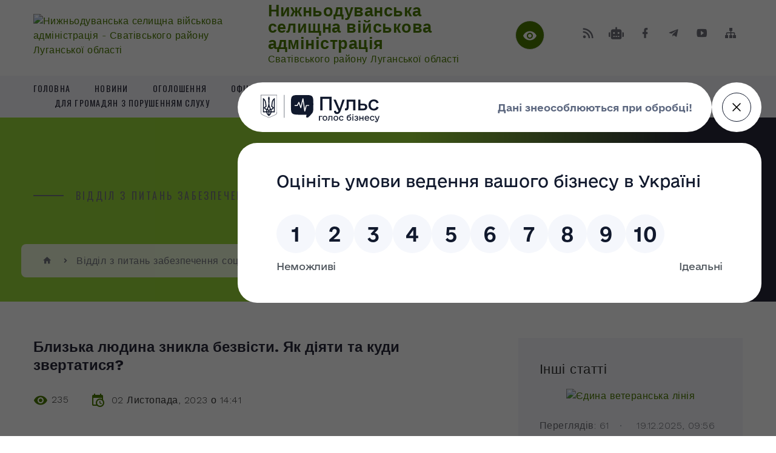

--- FILE ---
content_type: text/html; charset=UTF-8
request_url: https://nduvanska-gromada.gov.ua/news/1698928947/
body_size: 11037
content:
<!DOCTYPE html>
<html class="wide wow-animation" lang="uk">
<head>
	<!--[if IE]><meta http-equiv="X-UA-Compatible" content="IE=edge"><![endif]-->
	<meta charset="utf-8">
	<meta name="viewport" content="width=device-width, initial-scale=1">
	<!--[if IE]><script>
		document.createElement('header');
		document.createElement('nav');
		document.createElement('main');
		document.createElement('section');
		document.createElement('article');
		document.createElement('aside');
		document.createElement('footer');
		document.createElement('figure');
		document.createElement('figcaption');
	</script><![endif]-->
	<title>Близька людина зникла безвісти. Як діяти та куди звертатися? | Нижньодуванська селищна військова адміністрація Сватівського району Луганської області</title>
	<meta name="description" content=". . Близька людина зникла безвісти. Як діяти та куди звертатися? Національне інформаційне бюро (НІБ) при Мінреінтеграції нагадує алгоритм дій у разі втрати зв&amp;rsquo;язку з рідними під час війни. У такому випадку необхідно повідомити про зни">
	<meta name="keywords" content="Близька, людина, зникла, безвісти., Як, діяти, та, куди, звертатися?, |, Нижньодуванська, селищна, військова, адміністрація, Сватівського, району, Луганської, області, 44683600">

	
		<meta property="og:image" content="https://rada.info/upload/users_files/04335683/170d38a94a1dd20ca49a2dc2d0cc7e76.jpg">
	<meta property="og:image:width" content="828">
	<meta property="og:image:height" content="694">
			<meta property="og:title" content="Близька людина зникла безвісти. Як діяти та куди звертатися?">
				<meta property="og:type" content="article">
	<meta property="og:url" content="https://nduvanska-gromada.gov.ua/news/1698928947/">
		
		<link rel="apple-touch-icon" sizes="57x57" href="https://gromada.org.ua/apple-icon-57x57.png">
	<link rel="apple-touch-icon" sizes="60x60" href="https://gromada.org.ua/apple-icon-60x60.png">
	<link rel="apple-touch-icon" sizes="72x72" href="https://gromada.org.ua/apple-icon-72x72.png">
	<link rel="apple-touch-icon" sizes="76x76" href="https://gromada.org.ua/apple-icon-76x76.png">
	<link rel="apple-touch-icon" sizes="114x114" href="https://gromada.org.ua/apple-icon-114x114.png">
	<link rel="apple-touch-icon" sizes="120x120" href="https://gromada.org.ua/apple-icon-120x120.png">
	<link rel="apple-touch-icon" sizes="144x144" href="https://gromada.org.ua/apple-icon-144x144.png">
	<link rel="apple-touch-icon" sizes="152x152" href="https://gromada.org.ua/apple-icon-152x152.png">
	<link rel="apple-touch-icon" sizes="180x180" href="https://gromada.org.ua/apple-icon-180x180.png">
	<link rel="icon" type="image/png" sizes="192x192"  href="https://gromada.org.ua/android-icon-192x192.png">
	<link rel="icon" type="image/png" sizes="32x32" href="https://gromada.org.ua/favicon-32x32.png">
	<link rel="icon" type="image/png" sizes="96x96" href="https://gromada.org.ua/favicon-96x96.png">
	<link rel="icon" type="image/png" sizes="16x16" href="https://gromada.org.ua/favicon-16x16.png">
	<link rel="manifest" href="https://gromada.org.ua/manifest.json">
	<meta name="msapplication-TileColor" content="#ffffff">
	<meta name="msapplication-TileImage" content="https://gromada.org.ua/ms-icon-144x144.png">
	<meta name="theme-color" content="#ffffff">
	
	
		<meta name="robots" content="">
		
    <link rel="stylesheet" href="https://fonts.googleapis.com/css?family=Work+Sans:300,700,800%7COswald:300,400,500">
	
    <link rel="preload" href="//gromada.org.ua/themes/2021_bar/css/styles_vip.css?v=2.98" as="style">
	<link rel="stylesheet" href="//gromada.org.ua/themes/2021_bar/css/styles_vip.css?v=2.98">
	<link rel="stylesheet" href="//gromada.org.ua/themes/2021_bar/css/17183/theme_vip.css?v=1769165852">
	
			<!--[if lt IE 9]>
	<script src="https://oss.maxcdn.com/html5shiv/3.7.2/html5shiv.min.js"></script>
	<script src="https://oss.maxcdn.com/respond/1.4.2/respond.min.js"></script>
	<![endif]-->
	<!--[if gte IE 9]>
	<style type="text/css">
		.gradient { filter: none; }
	</style>
	<![endif]-->

</head>
<body class="">

	<a href="#top_menu" class="skip-link link" aria-label="Перейти до головного меню (Alt+1)" accesskey="1">Перейти до головного меню (Alt+1)</a>
	<a href="#left_menu" class="skip-link link" aria-label="Перейти до бічного меню (Alt+2)" accesskey="2">Перейти до бічного меню (Alt+2)</a>
    <a href="#main_content" class="skip-link link" aria-label="Перейти до головного вмісту (Alt+3)" accesskey="3">Перейти до текстового вмісту (Alt+3)</a>



<div class="page">

	<!-- Page Header-->
	<header class="section page-header">
		<!-- RD Navbar-->
		<div class="rd-navbar-wrap">
			<nav class="rd-navbar rd-navbar-corporate" data-layout="rd-navbar-fixed" data-sm-layout="rd-navbar-fixed" data-md-layout="rd-navbar-fixed" data-md-device-layout="rd-navbar-fixed" data-lg-layout="rd-navbar-static" data-lg-device-layout="rd-navbar-fixed" data-xl-layout="rd-navbar-static" data-xl-device-layout="rd-navbar-static" data-xxl-layout="rd-navbar-static" data-xxl-device-layout="rd-navbar-static" data-lg-stick-up-offset="118px" data-xl-stick-up-offset="118px" data-xxl-stick-up-offset="118px" data-lg-stick-up="true" data-xl-stick-up="true" data-xxl-stick-up="true">
				<div class="rd-navbar-aside-outer">
					<div class="rd-navbar-aside">
						<!-- RD Navbar Panel-->
						<div class="rd-navbar-panel">
							<!-- RD Navbar Toggle-->
							<button class="rd-navbar-toggle" data-rd-navbar-toggle="#rd-navbar-nav-wrap-1" aria-label="Показати меню сайту"><span></span></button>
							<a class="rd-navbar-brand" href="https://nduvanska-gromada.gov.ua/">
								<img src="https://rada.info/upload/users_files/04335683/gerb/Нижньодуванська22.png" alt="Нижньодуванська селищна військова адміністрація - Сватівського району Луганської області" srcset="https://rada.info/upload/users_files/04335683/gerb/Нижньодуванська22.png">
								<span>Нижньодуванська селищна військова адміністрація <br><small>Сватівського району Луганської області</small></span>
							</a>
						</div>
						<div class="rd-navbar-collapse">
							<button class="rd-navbar-collapse-toggle rd-navbar-fixed-element-1" data-rd-navbar-toggle="#rd-navbar-collapse-content-1"><span></span></button>
							<div class="rd-navbar-collapse-content" id="rd-navbar-collapse-content-1">
								<article class="unit align-items-center">
									<div class="unit-left"><a class="icon icon-md icon-modern mdi mdi-eye inverse" href="#" title="Режим високої контастності" onclick="return set_special('e486f88e4e3b549820e3972f05a67f27b86382fc');"></a></div>
								</article>
								<article class="align-items-center">
									<div class="unit-body">
										<ul class="list-0">
											<li class="social_links">
												<div class="group group-xs group-middle">
												
													<a class="icon icon-sm icon-creative mdi mdi-rss" href="https://gromada.org.ua/rss/17183/" rel="nofollow" target="_blank" title="RSS-стрічка новин"></a>
																										<a class="icon icon-sm icon-creative mdi mdi-robot" href="https://nduvanska-gromada.gov.ua/feedback/#chat_bot" title="Наша громада в смартфоні"><i class="fas fa-robot"></i></a>
																																																				<a class="icon icon-sm icon-creative mdi mdi-facebook" href="https://www.facebook.com/nduvsva" rel="nofollow" target="_blank" title="Наша сторінка у Facebook"></a>													<a class="icon icon-sm icon-creative mdi mdi-telegram" href="https://t.me/nduvsva" rel="nofollow" target="_blank" title="Telegram-канал"></a>													<a class="icon icon-sm icon-creative mdi mdi-youtube-play" href="https://www.youtube.com/channel/UClD1xhkwW54x39Cdv8volCg" rel="nofollow" target="_blank" title="Канал у Youtube"></a>													<a class="icon icon-sm icon-creative mdi mdi-sitemap" href="https://nduvanska-gromada.gov.ua/sitemap/" rel="nofollow" target="_blank" title="Мапа сайту"></a>
													
												</div>
											</li>
																					</ul>
									</div>
								</article>
							</div>
						</div>
					</div>
				</div>
				<div class="rd-navbar-main-outer" id="top_menu">
					<div class="rd-navbar-main">
						<div class="rd-navbar-nav-wrap" id="rd-navbar-nav-wrap-1">
							<!-- RD Navbar Search-->
							<div class="rd-navbar-search" id="rd-navbar-search-1">
								<button class="rd-navbar-search-toggle" data-rd-navbar-toggle="#rd-navbar-search-1" aria-label="Показати форму для пошуку"><span></span></button>
								<form class="rd-search" action="https://nduvanska-gromada.gov.ua/search/" data-search-live="rd-search-results-live-1" method="GET">
									<div class="form-wrap">
										<label class="form-label" for="rd-navbar-search-form-input-1">Пошук...</label>
										<input class="form-input rd-navbar-search-form-input" id="rd-navbar-search-form-input-1" type="text" name="q" aria-label="Введіть пошукову фразу" autocomplete="off">
									</div>
									<button name="gAction" value="y" class="rd-search-form-submit far fa-search" type="submit" aria-label="Здійснити пошук"></button>
								</form>
							</div>
							<!-- RD Navbar Nav-->
							<ul class="rd-navbar-nav">
																<li class="rd-nav-item">
									<a class="rd-nav-link" href="https://nduvanska-gromada.gov.ua/main/">Головна</a>
																	</li>
																<li class="rd-nav-item">
									<a class="rd-nav-link" href="https://nduvanska-gromada.gov.ua/news/">Новини</a>
																	</li>
																<li class="rd-nav-item">
									<a class="rd-nav-link" href="https://nduvanska-gromada.gov.ua/ogoloshennya-12-32-00-26-08-2022/">Оголошення</a>
																	</li>
																<li class="rd-nav-item">
									<a class="rd-nav-link" href="https://nduvanska-gromada.gov.ua/docs/">Офіційні документи</a>
																	</li>
																<li class="rd-nav-item">
									<a class="rd-nav-link" href="https://nduvanska-gromada.gov.ua/posadovi-osobi-13-14-49-06-07-2023/">Посадові особи</a>
																	</li>
																<li class="rd-nav-item">
									<a class="rd-nav-link" href="https://nduvanska-gromada.gov.ua/photo/">Фотогалерея</a>
																	</li>
																<li class="rd-nav-item">
									<a class="rd-nav-link" href="https://nduvanska-gromada.gov.ua/feedback/">Контакти</a>
																	</li>
																<li class="rd-nav-item">
									<a class="rd-nav-link" href="https://nduvanska-gromada.gov.ua/dlya-gromadyan-z-porushennyam-sluhu-16-41-02-07-01-2026/">Для громадян з порушенням слуху</a>
																	</li>
																							</ul>
						</div>
					</div>
				</div>
			</nav>
		</div>
	</header>

		<section class="breadcrumbs-custom bg-image" style="background-image: url(https://rada.info/upload/users_files/04335683/backgrounds/ГЕРБ-СВА-Флаг-громади.jpg);">
		<div class="breadcrumbs-custom-inner">
			<div class="container breadcrumbs-custom-container">
				<div class="breadcrumbs-custom-main">
										<h6 class="breadcrumbs-custom-subtitle title-decorated">Відділ з питань забезпечення соціальних та публічних послуг</h6>
									</div>
				<ul class="breadcrumbs-custom-path"><li><a href="https://nduvanska-gromada.gov.ua/" title="Головна сторінка"><span class="icon mdi mdi-home"></span></a></li><li><a href="https://nduvanska-gromada.gov.ua/viddil-z-pitan-zabezpechennya-socialnih-ta-publichnih-poslug-00-11-10-29-05-2023/" aria-current="page">Відділ з питань забезпечення соціальних та публічних послуг</a></li> <li class="active">Близька людина зникла безвісти. Як діяти та куди звертатися?</li></ul>
			</div>
		</div>
	</section>
	
	<div id="main_content">
						<section class="section section-sm">
	<div class="container">
		<div class="row row-50">
			<div class="col-lg-8">

				<article class="post-creative bar_content">
					<h1 class="post-creative-title">Близька людина зникла безвісти. Як діяти та куди звертатися?</h1>
					<ul class="post-creative-meta margin_b_45">
						<li>
							<span class="icon mdi mdi-eye"></span>
							235
						</li>
						<li>
							<span class="icon mdi mdi-calendar-clock"></span>
							<time datetime="2023">02 Листопада, 2023 о 14:41</time>
						</li>
											</ul>

					
					
					<main>
					<p><img alt="Фото без опису"  alt="" src="https://rada.info/upload/users_files/04335683/170d38a94a1dd20ca49a2dc2d0cc7e76.jpg" style="width: 828px; height: 694px;" /></p>

<p>Близька людина зникла безвісти. Як діяти та куди звертатися? Національне інформаційне бюро (НІБ) при Мінреінтеграції нагадує алгоритм дій у разі втрати зв&rsquo;язку з рідними під час війни. У такому випадку необхідно повідомити про зникнення людини державним органам, які займаються їх розшуком. Зокрема, звернутися: &bull; до Національної поліції, подавши відповідну заяву до найближчого підрозділу або зателефонувавши за номером 102; &bull; до НІБ на цілодобову гарячу лінію за номером 16-48 (для дзвінків з-за кордону +38 (044) 287-81-65) або через чат-боти у Telegram чи Viber. А також &ndash; написавши на електронну пошту: info@nib.gov.ua чи у месенджер на Facebook-сторінці - <a href="https://m.facebook.com/nib.gov.ua" role="link" tabindex="-1" target="_blank">https://m.facebook.com/nib.gov.ua</a> Або заповнивши онлайн-форму на сайті Бюро - <a href="https://nib.gov.ua/?fbclid=IwAR1R47s3jMAvWlQCCQsJEIsY9q3XGhhg2cn0vIAfjjt1fz_7VGlPDlNpoWs" rel="nofollow noreferrer" role="link" tabindex="-1" target="_blank">https://nib.gov.ua/</a> &bull; на гарячу лінію Уповноваженого з питань осіб, зниклих безвісти за особливих обставин, за номером: 0 800 103 333. Крім того, можна зателефонувати до Міжнародного Комітету Червоного Хреста за номером: 0 800 300 155. Якщо ваша близька людина &ndash; військовослужбовець, також варто звернутися до: &bull; командування військової частини, де особа проходила службу, із запитом щодо надання результатів службового розслідування; &bull; територіального центру комплектування та соціальної підтримки, з якого особу було призвано на військову службу, щодо надання інформації. <img alt="❗️" height="16" referrerpolicy="origin-when-cross-origin" src="https://static.xx.fbcdn.net/images/emoji.php/v9/td7/1.5/16/2757.png" width="16" />Нагадаємо, що Національне інформаційне бюро діє відповідно до Женевських конвенцій про поводження з військовополоненими та про захист цивільного населення під час війни. В тому числі НІБ збирає та опрацьовує інформацію про осіб, зниклих безвісти, для внесення до відповідного реєстру.</p>
					</main>

					<div class="clearfix"></div>

					
					<ul class="post-creative-footer">
						<li><a href="https://nduvanska-gromada.gov.ua/viddil-z-pitan-zabezpechennya-socialnih-ta-publichnih-poslug-00-11-10-29-05-2023/" class="button button-sm button-primary button-winona">&laquo; повернутися</a></li>
												<li>Сподобалась новина? Поширте:</li>
						<li>
							<div class="group group-xs group-middle">
																<a data-type="fb" class="social_share icon icon-sm icon-creative mdi mdi-facebook" onclick="window.open('https://www.facebook.com/sharer/sharer.php?u=https://nduvanska-gromada.gov.ua/news/1698928947/', '', 'toolbar=0,status=0,scrollbars=1,width=626,height=436'); return false;" href="#" rel="nofollow" title="Поширити у Facebook"></a>
								<a data-type="tw" class="social_share icon icon-sm icon-creative mdi mdi-twitter" onclick="window.open('https://twitter.com/intent/tweet?url=https://nduvanska-gromada.gov.ua/news/1698928947/&text=%D0%91%D0%BB%D0%B8%D0%B7%D1%8C%D0%BA%D0%B0+%D0%BB%D1%8E%D0%B4%D0%B8%D0%BD%D0%B0+%D0%B7%D0%BD%D0%B8%D0%BA%D0%BB%D0%B0+%D0%B1%D0%B5%D0%B7%D0%B2%D1%96%D1%81%D1%82%D0%B8.+%D0%AF%D0%BA+%D0%B4%D1%96%D1%8F%D1%82%D0%B8+%D1%82%D0%B0+%D0%BA%D1%83%D0%B4%D0%B8+%D0%B7%D0%B2%D0%B5%D1%80%D1%82%D0%B0%D1%82%D0%B8%D1%81%D1%8F%3F', '', 'toolbar=0,status=0,scrollbars=1,width=626,height=436'); return false;" href="#" rel="nofollow" title="Поширити у Twitter"></a>
								<a onclick="window.print(); return false;" rel="nofollow" class="icon icon-sm icon-creative mdi mdi-printer" href="#" title="Надрукувати"></a>
							</div>
						</li>
											</ul>
					
				</article>

				
			</div>

						<div class="col-lg-4">
				
				<div class="profile-thin">

					<div class="aside-title">Інші статті</div>

										<article class="post-classic">
						<a class="post-classic-media" href="https://nduvanska-gromada.gov.ua/news/1766390239/">
														<img src="https://rada.info/upload/users_files/04335683/a61ab65371086e4b96e8bb43ef68449e.jpg" alt="Єдина ветеранська лінія">
																				</a>
						<ul class="post-classic-meta">
							<li>Переглядів: 61</li>
	                        <li>
	                          <time datetime="2025">19.12.2025, 09:56</time>
	                        </li>
						</ul>
						<h4 class="post-modern-title"><a href="https://nduvanska-gromada.gov.ua/news/1766390239/">Єдина ветеранська лінія</a></h4>
					</article>
										<article class="post-classic">
						<a class="post-classic-media" href="https://nduvanska-gromada.gov.ua/news/1766390179/">
														<img src="https://rada.info/upload/users_files/04335683/6ddfc2ce3e818eb653d9a19b1e52b12d.jpg" alt="Уряд затвердив порядок компенсації за переобладнання автомобілів для осіб з інвалідністю.">
																				</a>
						<ul class="post-classic-meta">
							<li>Переглядів: 65</li>
	                        <li>
	                          <time datetime="2025">19.12.2025, 09:54</time>
	                        </li>
						</ul>
						<h4 class="post-modern-title"><a href="https://nduvanska-gromada.gov.ua/news/1766390179/">Уряд затвердив порядок компенсації за переобладнання автомобілів для осіб з інвалідністю.</a></h4>
					</article>
										<article class="post-classic">
						<a class="post-classic-media" href="https://nduvanska-gromada.gov.ua/news/1766390077/">
														<img src="https://rada.info/upload/users_files/04335683/7437769905d0dabf89708de1c8a35b88.jpg" alt="Хто вважається членом сім'ї зниклого безвісти за особливих обставин?">
																				</a>
						<ul class="post-classic-meta">
							<li>Переглядів: 71</li>
	                        <li>
	                          <time datetime="2025">19.12.2025, 09:51</time>
	                        </li>
						</ul>
						<h4 class="post-modern-title"><a href="https://nduvanska-gromada.gov.ua/news/1766390077/">Хто вважається членом сім'ї зниклого безвісти за особливих обставин?</a></h4>
					</article>
					
					<p><a href="https://nduvanska-gromada.gov.ua/viddil-z-pitan-zabezpechennya-socialnih-ta-publichnih-poslug-00-11-10-29-05-2023/" class="button button-sm button-primary button-winona">Всі статті</a></p>

				</div>
				
				<div id="banner_block" class="margin_t_45">

					
					<p><a rel="nofollow" href="https://howareu.com"><img alt="Фото без опису" src="https://rada.info/upload/users_files/04335683/2a52f3d4a3b49b4052e8b4daea30b7bc.jpg" style="width: 1000px; height: 1000px;" /></a></p>
					<div class="clearfix"></div>

					<script src="https://pulse.gov.ua/assets/pulse-feedback-widget/pulse-feedback-widget.js"></script>
					<div class="clearfix"></div>

				</div>
				
			</div>
			
		</div>
	</div>
</section>

<section class="section section-sm bg-gray-100 right_menu_b" id="left_menu">
	<div class="container">
		
        <div class="owl-carousel owl-carousel-centered-pagination" data-items="1" data-sm-items="2" data-md-items="3" data-lg-items="4" data-dots="true" data-stage-padding="0" data-loop="false" data-margin="30" data-mouse-drag="true">
			            <div class="item">
				<h5><a href="https://nduvanska-gromada.gov.ua/informaciya-dlya-vnutrishno-peremischenih-osib-10-31-08-18-02-2025/">Інформація для внутрішньо переміщених осіб</a></h5>
				            </div>
			            <div class="item">
				<h5><a href="https://nduvanska-gromada.gov.ua/prozorist-i-pidzvitnist-11-14-41-30-11-2023/">Прозорість та підзвітність</a></h5>
				            </div>
			            <div class="item">
				<h5><a href="https://nduvanska-gromada.gov.ua/socialnoekonomichnij-rozvitok-13-37-55-08-02-2024/">Соціально-економічний розвиток</a></h5>
				            </div>
			            <div class="item">
				<h5><a href="https://nduvanska-gromada.gov.ua/zviti-zvernennya-gromadyan-14-44-03-24-01-2024/">Звіти. Звернення громадян</a></h5>
								<ul>
										<li>
						<a href="https://nduvanska-gromada.gov.ua/2023-rik-14-44-38-24-01-2024/">2023 рік</a>
					</li>
										<li>
						<a href="https://nduvanska-gromada.gov.ua/2024-rik-14-44-53-24-01-2024/">2024 рік</a>
					</li>
										<li>
						<a href="https://nduvanska-gromada.gov.ua/2025-rik-14-26-37-07-01-2025/">2025 рік</a>
					</li>
														</ul>
				            </div>
			            <div class="item">
				<h5><a href="https://nduvanska-gromada.gov.ua/zapobigannya-korupcii-18-17-58-24-01-2025/">Запобігання корупції</a></h5>
				            </div>
			            <div class="item">
				<h5><a href="https://nduvanska-gromada.gov.ua/centr-nadannya-administrativnih-poslug-nizhnoduvanskoi-selischnoi-vijskovoi-administracii-17-32-31-13-10-2025/">"Центр надання адміністративних послуг" Нижньодуванської селищної військової адміністрації</a></h5>
				            </div>
			            <div class="item">
				<h5><a href="https://nduvanska-gromada.gov.ua/viddil-zemelnih-vidnosin-arhitekturi-ta-zhitlovokomunalnogo-gospodarstva-00-10-52-29-05-2023/">Відділ земельних відносин, архітектури та житлово-комунального господарства</a></h5>
				            </div>
			            <div class="item">
				<h5><a href="https://nduvanska-gromada.gov.ua/viddil-z-pitan-zabezpechennya-socialnih-ta-publichnih-poslug-00-11-10-29-05-2023/">Відділ з питань забезпечення соціальних та публічних послуг</a></h5>
								<ul>
										<li>
						<a href="https://nduvanska-gromada.gov.ua/koordinacijnij-centr-pidtrimki-civilnogo-naselennya-12-58-08-26-08-2024/">Координаційний центр підтримки цивільного населення</a>
					</li>
										<li>
						<a href="https://nduvanska-gromada.gov.ua/rada-vpo-12-58-41-26-08-2024/">Рада ВПО</a>
					</li>
														</ul>
				            </div>
			            <div class="item">
				<h5><a href="https://nduvanska-gromada.gov.ua/sluzhba-u-spravah-ditej-00-11-36-29-05-2023/">Служба у справах дітей</a></h5>
				            </div>
			            <div class="item">
				<h5><a href="https://nduvanska-gromada.gov.ua/finansovij-viddil-00-11-51-29-05-2023/">Фінансовий відділ</a></h5>
				            </div>
			            <div class="item">
				<h5><a href="https://nduvanska-gromada.gov.ua/viddil-okms-00-12-07-29-05-2023/">Відділ ОКМС</a></h5>
								<ul>
										<li>
						<a href="https://nduvanska-gromada.gov.ua/osvitnij-prosti-gromadi-22-28-18-10-01-2026/">Освітній простір громади</a>
					</li>
										<li>
						<a href="https://nduvanska-gromada.gov.ua/kulturnomisteckij-prostir-22-32-54-10-01-2026/">Культурно-мистецький простір</a>
					</li>
										<li>
						<a href="https://nduvanska-gromada.gov.ua/fizichna-kultura-i-sport-22-34-00-10-01-2026/">Фізична культура і спорт</a>
					</li>
														</ul>
				            </div>
			            <div class="item">
				<h5><a href="https://nduvanska-gromada.gov.ua/knp-nizhnoduvanska-azpsm-00-12-20-29-05-2023/">КНП "Нижньодуванська АЗПСМ"</a></h5>
				            </div>
			            <div class="item">
				<h5><a href="https://nduvanska-gromada.gov.ua/protidiya-domashnomu-nasilstvu-ta-nasilstvu-za-oznakoju-stati-11-48-19-03-07-2024/">Протидія домашньому насильству та насильству за ознакою статі</a></h5>
								<ul>
										<li>
						<a href="https://nduvanska-gromada.gov.ua/normativni-dokumenti-10-38-47-02-08-2024/">Нормативні документи</a>
					</li>
														</ul>
				            </div>
					</div>
		
				
	</div>
</section>
				</div>

	<!-- Page Footer-->
	<footer class="section footer-advanced bg-gray-800">
	
		<div class="footer-advanced-main">
			<div class="container">
				<div class="row row-50">
					<div class="col-lg-4">
						<h4>Сервіси</h4>
						<ul class="list-marked">
																					<li><a href="https://nduvanska-gromada.gov.ua/persons/">Система електронних звернень</a></li>
																																			<li><a href="https://nduvanska-gromada.gov.ua/prozorro/">Держзакупівлі ProZorro</a></li>
																																		</ul>
						<div id="google_translate_element" style="margin-top: 20px;"></div>
					</div>
					<div class="col-sm-7 col-md-5 col-lg-4">
						<h4>Корисні посилання</h4>
						<ul class="list-marked">
														<li><a href="https://nduvanska-gromada.gov.ua/docs/">Офіційні документи</a></li>
																					<li><a href="https://nduvanska-gromada.gov.ua/feedback/">Контактні дані</a></li>
							<li><a href="#" onclick="return set_special('e486f88e4e3b549820e3972f05a67f27b86382fc');">Режим високої контастності</a></li>
						</ul>
					</div>
					<div class="col-sm-5 col-md-7 col-lg-4">
						<h4>Розробка сайту</h4>
						<div class="developers">
							<a href="https://vlada.ua/propozytsiyi/propozitsiya-gromadam/" class="socials" target="_blank" title="Розроблено на платформі Vlada.UA"><svg xmlns="http://www.w3.org/2000/svg" id="Layer_1" data-name="Layer 1" viewBox="0 0 2372.6 1725.53" class="svg replaced-svg"><defs><style>.cls-11{ opacity:0; }.cls-12{ fill:#fff; }.cls-13{ fill:#2985F7; }</style></defs><g class="cls-11"><rect class="cls-12" width="2372.6" height="1725.53"></rect></g><path d="M859.12,715.89h36L856.62,886.17H819.9L782.44,715.89h36.21c6,37.51,16.06,95,20.48,132.63C843.48,811.22,853.33,753.19,859.12,715.89Zm82.9,0H909.29V886.17H985v-28H942Zm127.38,0,32.73,170.28h-31.71l-7.26-38.91h-30.23l-7.49,38.91H993.71l36.47-170.28Zm-9.23,105.61c-3.37-21.91-8.22-52.15-11-74.27h-.75c-3.22,22.71-8.28,52.22-12.25,74.27Zm140.34-91.2C1231,752.56,1228.69,850,1199,871c-14,16.67-55.4,18.93-78.45,14.38v-167C1142.4,712.79,1185.72,713,1200.51,730.3Zm-12,67.45c-.24-37.88-10.1-60.33-35.23-55.33V859.9C1175.29,862.84,1187.51,848.05,1188.53,797.75Zm113.88-81.86,32.72,170.28h-31.71l-7.26-38.91h-30.23l-7.48,38.91h-31.73l36.47-170.28Zm-9.24,105.61c-3.37-21.91-8.22-52.15-11-74.27h-.75c-3.21,22.71-8.28,52.22-12.24,74.27Zm77.16,22.74c-25.07.11-25.29,44-.49,43.94C1395.87,889.49,1395.09,843.18,1370.33,844.24Zm105.39-17.69c0,25.77-6.73,32.58-16.23,32.58-8.75,0-16-7.57-16-32.58V715.89h-32.73V821c0,42.69,13.75,67.19,49,67.19,32.23,0,48.71-23.73,48.71-67.45V715.89h-32.73Zm155.11,59.62h-31.71l-7.26-38.91h-30.23l-7.49,38.91h-31.73l36.47-170.28h39.22Zm-42-64.67c-3.37-21.91-8.22-52.15-11-74.27h-.75c-3.22,22.71-8.28,52.22-12.25,74.27Z" transform="translate(0)" class="cls-12"></path><path class="cls-13" d="M1931.81,669.53a10.82,10.82,0,0,0,5.41-9.37v-216h216.56v-166H1915.57V653.9L1754.7,746.79V660.16a10.82,10.82,0,0,0-10.83-10.83h-65.52L1766,598.71a10.82,10.82,0,0,0,4-14.78l-36-62.46a10.84,10.84,0,0,0-6.59-5.05,10.67,10.67,0,0,0-8.21,1.09L1490.81,649.33H1389.9l304-175.53a10.89,10.89,0,0,0,4-14.78l-36.06-62.45a10.83,10.83,0,0,0-14.8-4L1202.36,649.33H1101.43L1621.79,348.9a10.9,10.9,0,0,0,4-14.79l-36.06-62.45a10.83,10.83,0,0,0-14.79-4l-661,381.63H813L1362.3,332.17a10.83,10.83,0,0,0,4-14.79l-36-62.46a10.87,10.87,0,0,0-6.59-5,10.72,10.72,0,0,0-8.2,1.09L263.1,858.51l-25.22-43.7L977.94,387.54a10.89,10.89,0,0,0,4-14.78l-36.06-62.45a10.81,10.81,0,0,0-14.8-4L378.34,625.44l-25.21-43.69,427.79-247a10.91,10.91,0,0,0,4-14.79l-36.06-62.46a10.81,10.81,0,0,0-14.8-4L431.14,428.42l-25.22-43.7L583.89,282c12.19-7.06,1.52-25.84-10.82-18.75L385.71,371.38a10.83,10.83,0,0,0-4,14.79l36.06,62.46a10.83,10.83,0,0,0,14.8,4L735.49,277.72l25.22,43.7-427.79,247a10.82,10.82,0,0,0-4,14.78L365,645.64a10.89,10.89,0,0,0,14.79,4L932.51,330.52l25.22,43.68L217.67,801.47a10.93,10.93,0,0,0-4,14.8l36.06,62.45a10.88,10.88,0,0,0,14.8,4L1316.87,275.13l25.23,43.7-574.95,332A10.83,10.83,0,0,0,772.56,671H916.8c6,1.39,654.16-377.65,659.56-379.12l25.22,43.69-546,315.22c-9.45,5.07-5.4,20.56,5.41,20.21h144.23a10.74,10.74,0,0,0,5.41-1.46l437.81-252.76,25.22,43.69L1344.08,650.78c-9.47,5.08-5.39,20.56,5.41,20.21h144.22a10.76,10.76,0,0,0,5.41-1.46l221.46-127.85,25.22,43.7-113.27,65.4c-9.49,5.09-5.36,20.55,5.41,20.21h95.11c0,44.31,0,133.78,0,177.83-.25,8.06,9.36,13.64,16.24,9.38l302.88-174.89,25.18,43.63-264.49,149.8c-12.25,6.94-1.68,25.82,10.66,18.83l274-155.17a10.84,10.84,0,0,0,4.06-14.84l-36.07-62.45a10.82,10.82,0,0,0-14.79-4l-296,170.93V771.8Zm5.41-247V372h194.91v50.53Zm194.91-72.19H1937.22V299.81h194.91Zm-145.8,608.31a10.84,10.84,0,0,1-4,14.8l-615.14,355.15,25.22,43.7,365.36-210.94a10.72,10.72,0,0,1,8.2-1.08,11,11,0,0,1,6.59,5l36.05,62.45a10.84,10.84,0,0,1-4,14.8L1439.33,1453.5l25.23,43.7,115.53-66.72a10.83,10.83,0,0,1,10.82,18.77L1466,1521.38a10.92,10.92,0,0,1-14.8-4l-36-62.46a10.82,10.82,0,0,1,4-14.79l365.32-210.92-25.21-43.7-365.35,210.93a10.82,10.82,0,0,1-14.8-4L1343,1330a10.91,10.91,0,0,1,4-14.79L1962.15,960.1l-25.21-43.7-615.16,355.15a10.84,10.84,0,0,1-14.8-4l-36.06-62.45a10.81,10.81,0,0,1,3.91-14.74L1693,945.29H1598.4l-661,381.65a10.83,10.83,0,0,1-14.8-4l-36.06-62.45a10.92,10.92,0,0,1,4-14.8l520.35-300.43H1309.94L865.27,1202a10.92,10.92,0,0,1-14.79-4l-36.05-62.45a10.81,10.81,0,0,1,3.91-14.74l299.42-175.57h-96.27L886.85,1023a10.83,10.83,0,0,1-14.8-4l-42.58-73.77H682.83A10.83,10.83,0,0,1,672,935.12l-2.2-36.61-78.5,45.34a11,11,0,0,1-5.42,1.44H462.3c-7.48.63-11.28-8.8-14.65-13.84a10.9,10.9,0,0,1,3.78-15.12L663.54,793.87l-3.38-56.31L417.07,877.92a10.84,10.84,0,0,1-10.83-18.77L664.5,710c6.63-4.07,16,.91,16.22,8.72l4.84,80.49a10.86,10.86,0,0,1-5.39,10L482.1,923.64H583L674.17,871c6.65-4.08,16,.92,16.21,8.73L693,923.64H835.71a10.85,10.85,0,0,1,9.39,5.41l40.29,69.81,127.79-73.78a10.85,10.85,0,0,1,5.41-1.44h139a10.82,10.82,0,0,1,5.48,20.16L838.57,1134.1l25.24,43.75,437.83-252.77a10.82,10.82,0,0,1,5.41-1.44h144.22c10.71-.33,15,15.1,5.41,20.21l-546,315.21,25.22,43.7c5.4-1.46,653.58-380.55,659.55-379.12h137.43c10.68-.33,14.95,15,5.48,20.16l-443.33,259.83,25.25,43.74,615.17-355.15a10.83,10.83,0,0,1,14.79,4Z" transform="translate(0)"></path></svg></a><br>
							<span>офіційні сайти «під ключ»</span><br>
							для органів державної влади
						</div>
					</div>
				</div>
			</div>
        </div>
	
		<div class="footer-advanced-aside">
			<div class="container">
				<div class="footer-advanced-layout">
					<div>
						<ul class="list-nav">
														<li><a href="https://nduvanska-gromada.gov.ua/main/">Головна</a></li>
														<li><a href="https://nduvanska-gromada.gov.ua/news/">Новини</a></li>
														<li><a href="https://nduvanska-gromada.gov.ua/ogoloshennya-12-32-00-26-08-2022/">Оголошення</a></li>
														<li><a href="https://nduvanska-gromada.gov.ua/docs/">Офіційні документи</a></li>
														<li><a href="https://nduvanska-gromada.gov.ua/posadovi-osobi-13-14-49-06-07-2023/">Посадові особи</a></li>
														<li><a href="https://nduvanska-gromada.gov.ua/photo/">Фотогалерея</a></li>
														<li><a href="https://nduvanska-gromada.gov.ua/feedback/">Контакти</a></li>
														<li><a href="https://nduvanska-gromada.gov.ua/dlya-gromadyan-z-porushennyam-sluhu-16-41-02-07-01-2026/">Для громадян з порушенням слуху</a></li>
													</ul>
					</div>
				</div>
			</div>
		</div>
		<div class="container"><hr></div>
		<div class="footer-advanced-aside">
			<div class="container">
				<div class="footer-advanced-layout">
					<a class="brand" href="https://nduvanska-gromada.gov.ua/">
						<img src="https://rada.info/upload/users_files/04335683/gerb/Нижньодуванська22.png" alt="Нижньодуванська - " width="83" height="49" srcset="https://rada.info/upload/users_files/04335683/gerb/Нижньодуванська22.png">
						<span>Нижньодуванська селищна військова адміністрація <br><small>Сватівського району Луганської області</small></span>
					</a>
										<p class="rights">
						<a href="javascipt:;" data-fancybox data-auto-focus="false" data-src="#auth_block" data-modal="false" rel="nofollow" class="open-popup" title="Форма авторизації в адмін-панель сайту"><i class="fa fa-lock" aria-hidden="true"></i> Вхід для адміністратора</a>
					</p>
										<p>
						<span class="copyright-year"></span><span>&nbsp;&copy;&nbsp;</span><span>&nbsp;</span><span>Весь контент доступний за ліцензією <a href="https://creativecommons.org/licenses/by/4.0/deed.uk" target="_blank" rel="nofollow">Creative Commons Attribution 4.0 International License</a>, якщо не зазначено інше</span>
					</p>
				</div>
			</div>
		</div>
	</footer>

</div>




<div class="preloader">
	<div class="preloader-logo"><img src="https://rada.info/upload/users_files/04335683/gerb/Нижньодуванська22.png" alt="Нижньодуванська - " srcset="https://rada.info/upload/users_files/04335683/gerb/Нижньодуванська22.png"></div>
	<div class="preloader-body">
		<div id="loadingProgressG">
			<div class="loadingProgressG" id="loadingProgressG_1"></div>
		</div>
	</div>
</div>



<!-- Javascript-->
<script src="//gromada.org.ua/themes/2021_bar/js/core.min.js?v=1.08"></script>
<script src="//gromada.org.ua/themes/2021_bar/js/jquery.cookie.min.js"></script>
<script src="//gromada.org.ua/themes/2021_bar/js/jquery.fancybox.min.js"></script>
<script src="//gromada.org.ua/themes/2021_bar/js/moment-with-locales.min.js"></script>
<script src="//gromada.org.ua/themes/2021_bar/js/daterangepicker.js"></script>
<script src="//gromada.org.ua/themes/2021_bar/js/jquery.mask.min.js"></script>
<script src="//gromada.org.ua/themes/2021_bar/js/script.js?v=1.84"></script>

<script type="text/javascript" src="//translate.google.com/translate_a/element.js?cb=googleTranslateElementInit"></script>
<script type="text/javascript">
	function googleTranslateElementInit() {
		new google.translate.TranslateElement({
			pageLanguage: 'uk',
			includedLanguages: 'de,en,es,fr,pl,hu,bg,ro,da,lt',
			layout: google.translate.TranslateElement.InlineLayout.SIMPLE,
			gaTrack: true,
			gaId: 'UA-71656986-1'
		}, 'google_translate_element');
	}
</script>



	
						<div id="auth_person" style="display: none;" class="modal_block">

    <h4>Кабінет посадової особи</h4>

    <form action="//gromada.org.ua/n/actions/" method="post">

		
				
		<div class="form-wrap">
			<label class="form-label-outside" for="login-email">Email посадової особи</label>
			<input class="form-input" id="login-email" type="email" name="person_login" data-constraints="@Email @Required" autocomplete="off">
		</div>
		
		<div class="form-wrap">
			<label class="form-label-outside" for="login-password">Пароль (надає адміністратор сайту)</label>
			<input class="form-input" id="login-password" type="password" name="person_password" data-constraints="@Required" autocomplete="off">
		</div>
		
		
		<div class="form-wrap margin_t_0">
			
			<input type="hidden" name="object_id" value="17183">
			<input type="hidden" name="hash" value="e486f88e4e3b549820e3972f05a67f27b86382fc">
			<input type="hidden" name="back_url" value="https://nduvanska-gromada.gov.ua/news/1698928947/">
			
			<input type="hidden" name="design_2021" value="y">
			<button class="button button-primary button-winona" type="submit" name="pAction" value="login_as_person">Авторизація</button>
		</div>

    </form>

</div>


				
				
		
						<div id="auth_block" style="display: none;" class="modal_block">

    <h4>Вхід для адміністратора</h4>
    <form action="//gromada.org.ua/n/actions/" method="post">

		
				
		<div class="form-wrap">
			<label class="form-label-outside" for="admin_login">Email / Логін *</label>
			<input class="form-input" id="admin_login" type="text" name="login" value="" data-constraints="@Required" required>
		</div>

		<div class="form-wrap">
			<label class="form-label-outside" for="admin_password">Пароль *</label>
			<input class="form-input" id="admin_password" type="password" name="password" value="" data-constraints="@Required" required>
		</div>
		
		
		<div class="wow-outer">
			
            <input type="hidden" name="hash" value="e486f88e4e3b549820e3972f05a67f27b86382fc">
			<input type="hidden" name="back_url" value="https://nduvanska-gromada.gov.ua/news/1698928947/">
			
            <input type="hidden" name="design_2021" value="y">
            <input type="hidden" name="object_id" value="17183">
            <button type="submit" class="button button-primary-outline button-winona" name="pAction" value="login_as_admin_temp">Авторизуватись</button>
        </div>

    </form>

</div>


			
						
					
	<script>
  (function(i,s,o,g,r,a,m){i["GoogleAnalyticsObject"]=r;i[r]=i[r]||function(){
  (i[r].q=i[r].q||[]).push(arguments)},i[r].l=1*new Date();a=s.createElement(o),
  m=s.getElementsByTagName(o)[0];a.async=1;a.src=g;m.parentNode.insertBefore(a,m)
  })(window,document,"script","//www.google-analytics.com/analytics.js","ga");

  ga("create", "UA-71656986-1", "auto");
  ga("send", "pageview");

</script>

<script async
src="https://www.googletagmanager.com/gtag/js?id=UA-71656986-2"></script>
<script>
   window.dataLayer = window.dataLayer || [];
   function gtag(){dataLayer.push(arguments);}
   gtag("js", new Date());

   gtag("config", "UA-71656986-2");
</script>

</body>
</html>

--- FILE ---
content_type: text/css;charset=UTF-8
request_url: https://gromada.org.ua/themes/2021_bar/css/17183/theme_vip.css?v=1769165852
body_size: -1176
content:

	:root {
	
		--main-color: rgba(76, 123, 0, 1);
		--main-color-hover: rgba(76, 123, 0, 0.9);
		--main-color-bg: rgba(76, 123, 0, 0.07);
		--second-color: rgba(52, 100, 168, 1);
		--second-color-hover: rgba(52, 100, 168, 0.94);
		--second-color-bg: rgba(52, 100, 168, 0.07);
		--bg-color: rgba(154, 215, 57, 1);
		--bg-color-opacity: rgba(154, 215, 57, 0);

	}